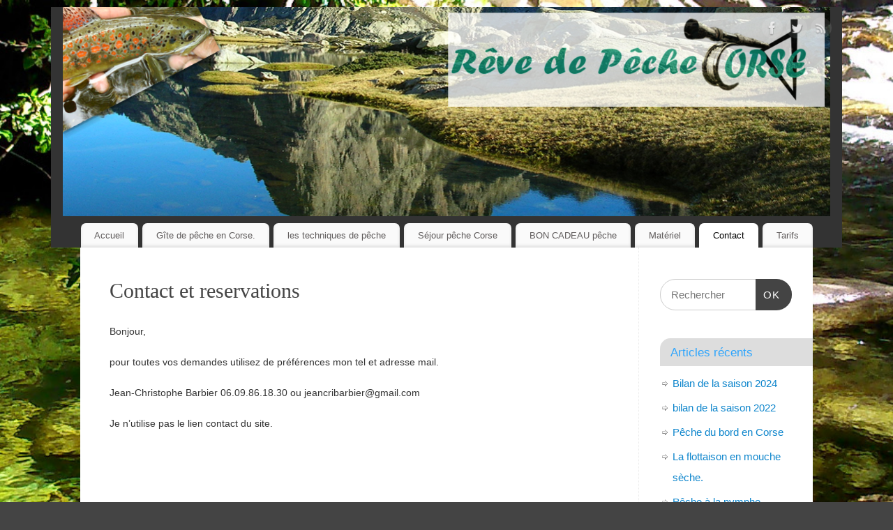

--- FILE ---
content_type: text/html; charset=UTF-8
request_url: http://revedepechecorse.com/contact-et-reservations/
body_size: 9954
content:
<!DOCTYPE html>
<html lang="fr-FR">
<head>
<meta http-equiv="Content-Type" content="text/html; charset=UTF-8" />
<meta name="viewport" content="width=device-width, user-scalable=yes, initial-scale=1.0, minimum-scale=1.0, maximum-scale=3.0">
<link rel="profile" href="http://gmpg.org/xfn/11" />
<link rel="pingback" href="http://revedepechecorse.com/xmlrpc.php" />
<meta name='robots' content='index, follow, max-image-preview:large, max-snippet:-1, max-video-preview:-1' />

	<!-- This site is optimized with the Yoast SEO plugin v24.5 - https://yoast.com/wordpress/plugins/seo/ -->
	<title>Contact et reservations - Jean-Christophe Barbier, moniteur guide de pêche Corse</title>
	<link rel="canonical" href="https://revedepechecorse.com/contact-et-reservations/" />
	<meta property="og:locale" content="fr_FR" />
	<meta property="og:type" content="article" />
	<meta property="og:title" content="Contact et reservations - Jean-Christophe Barbier, moniteur guide de pêche Corse" />
	<meta property="og:description" content="Bonjour, pour toutes vos demandes utilisez de préférences mon tel et adresse mail. Jean-Christophe Barbier 06.09.86.18.30 ou jeancribarbier@gmail.com Je n&rsquo;utilise pas le lien contact du site." />
	<meta property="og:url" content="https://revedepechecorse.com/contact-et-reservations/" />
	<meta property="og:site_name" content="Jean-Christophe Barbier, moniteur guide de pêche Corse" />
	<meta property="article:modified_time" content="2024-10-03T07:40:23+00:00" />
	<meta name="twitter:card" content="summary_large_image" />
	<meta name="twitter:label1" content="Durée de lecture estimée" />
	<meta name="twitter:data1" content="1 minute" />
	<script type="application/ld+json" class="yoast-schema-graph">{"@context":"https://schema.org","@graph":[{"@type":"WebPage","@id":"https://revedepechecorse.com/contact-et-reservations/","url":"https://revedepechecorse.com/contact-et-reservations/","name":"Contact et reservations - Jean-Christophe Barbier, moniteur guide de pêche Corse","isPartOf":{"@id":"https://revedepechecorse.com/#website"},"datePublished":"2016-12-01T10:12:44+00:00","dateModified":"2024-10-03T07:40:23+00:00","breadcrumb":{"@id":"https://revedepechecorse.com/contact-et-reservations/#breadcrumb"},"inLanguage":"fr-FR","potentialAction":[{"@type":"ReadAction","target":["https://revedepechecorse.com/contact-et-reservations/"]}]},{"@type":"BreadcrumbList","@id":"https://revedepechecorse.com/contact-et-reservations/#breadcrumb","itemListElement":[{"@type":"ListItem","position":1,"name":"Accueil","item":"https://revedepechecorse.com/"},{"@type":"ListItem","position":2,"name":"Contact et reservations"}]},{"@type":"WebSite","@id":"https://revedepechecorse.com/#website","url":"https://revedepechecorse.com/","name":"Jean-Christophe Barbier, moniteur guide de pêche Corse","description":"Spécialiste pêche à la mouche, au toc en Corse","potentialAction":[{"@type":"SearchAction","target":{"@type":"EntryPoint","urlTemplate":"https://revedepechecorse.com/?s={search_term_string}"},"query-input":{"@type":"PropertyValueSpecification","valueRequired":true,"valueName":"search_term_string"}}],"inLanguage":"fr-FR"}]}</script>
	<!-- / Yoast SEO plugin. -->


<link rel='dns-prefetch' href='//maxcdn.bootstrapcdn.com' />
<link rel="alternate" type="application/rss+xml" title="Jean-Christophe Barbier, moniteur guide de pêche Corse &raquo; Flux" href="https://revedepechecorse.com/feed/" />
<link rel="alternate" type="application/rss+xml" title="Jean-Christophe Barbier, moniteur guide de pêche Corse &raquo; Flux des commentaires" href="https://revedepechecorse.com/comments/feed/" />
<script type="text/javascript">
/* <![CDATA[ */
window._wpemojiSettings = {"baseUrl":"https:\/\/s.w.org\/images\/core\/emoji\/15.0.3\/72x72\/","ext":".png","svgUrl":"https:\/\/s.w.org\/images\/core\/emoji\/15.0.3\/svg\/","svgExt":".svg","source":{"concatemoji":"http:\/\/revedepechecorse.com\/wp-includes\/js\/wp-emoji-release.min.js?ver=6.5.7"}};
/*! This file is auto-generated */
!function(i,n){var o,s,e;function c(e){try{var t={supportTests:e,timestamp:(new Date).valueOf()};sessionStorage.setItem(o,JSON.stringify(t))}catch(e){}}function p(e,t,n){e.clearRect(0,0,e.canvas.width,e.canvas.height),e.fillText(t,0,0);var t=new Uint32Array(e.getImageData(0,0,e.canvas.width,e.canvas.height).data),r=(e.clearRect(0,0,e.canvas.width,e.canvas.height),e.fillText(n,0,0),new Uint32Array(e.getImageData(0,0,e.canvas.width,e.canvas.height).data));return t.every(function(e,t){return e===r[t]})}function u(e,t,n){switch(t){case"flag":return n(e,"\ud83c\udff3\ufe0f\u200d\u26a7\ufe0f","\ud83c\udff3\ufe0f\u200b\u26a7\ufe0f")?!1:!n(e,"\ud83c\uddfa\ud83c\uddf3","\ud83c\uddfa\u200b\ud83c\uddf3")&&!n(e,"\ud83c\udff4\udb40\udc67\udb40\udc62\udb40\udc65\udb40\udc6e\udb40\udc67\udb40\udc7f","\ud83c\udff4\u200b\udb40\udc67\u200b\udb40\udc62\u200b\udb40\udc65\u200b\udb40\udc6e\u200b\udb40\udc67\u200b\udb40\udc7f");case"emoji":return!n(e,"\ud83d\udc26\u200d\u2b1b","\ud83d\udc26\u200b\u2b1b")}return!1}function f(e,t,n){var r="undefined"!=typeof WorkerGlobalScope&&self instanceof WorkerGlobalScope?new OffscreenCanvas(300,150):i.createElement("canvas"),a=r.getContext("2d",{willReadFrequently:!0}),o=(a.textBaseline="top",a.font="600 32px Arial",{});return e.forEach(function(e){o[e]=t(a,e,n)}),o}function t(e){var t=i.createElement("script");t.src=e,t.defer=!0,i.head.appendChild(t)}"undefined"!=typeof Promise&&(o="wpEmojiSettingsSupports",s=["flag","emoji"],n.supports={everything:!0,everythingExceptFlag:!0},e=new Promise(function(e){i.addEventListener("DOMContentLoaded",e,{once:!0})}),new Promise(function(t){var n=function(){try{var e=JSON.parse(sessionStorage.getItem(o));if("object"==typeof e&&"number"==typeof e.timestamp&&(new Date).valueOf()<e.timestamp+604800&&"object"==typeof e.supportTests)return e.supportTests}catch(e){}return null}();if(!n){if("undefined"!=typeof Worker&&"undefined"!=typeof OffscreenCanvas&&"undefined"!=typeof URL&&URL.createObjectURL&&"undefined"!=typeof Blob)try{var e="postMessage("+f.toString()+"("+[JSON.stringify(s),u.toString(),p.toString()].join(",")+"));",r=new Blob([e],{type:"text/javascript"}),a=new Worker(URL.createObjectURL(r),{name:"wpTestEmojiSupports"});return void(a.onmessage=function(e){c(n=e.data),a.terminate(),t(n)})}catch(e){}c(n=f(s,u,p))}t(n)}).then(function(e){for(var t in e)n.supports[t]=e[t],n.supports.everything=n.supports.everything&&n.supports[t],"flag"!==t&&(n.supports.everythingExceptFlag=n.supports.everythingExceptFlag&&n.supports[t]);n.supports.everythingExceptFlag=n.supports.everythingExceptFlag&&!n.supports.flag,n.DOMReady=!1,n.readyCallback=function(){n.DOMReady=!0}}).then(function(){return e}).then(function(){var e;n.supports.everything||(n.readyCallback(),(e=n.source||{}).concatemoji?t(e.concatemoji):e.wpemoji&&e.twemoji&&(t(e.twemoji),t(e.wpemoji)))}))}((window,document),window._wpemojiSettings);
/* ]]> */
</script>
<style id='wp-emoji-styles-inline-css' type='text/css'>

	img.wp-smiley, img.emoji {
		display: inline !important;
		border: none !important;
		box-shadow: none !important;
		height: 1em !important;
		width: 1em !important;
		margin: 0 0.07em !important;
		vertical-align: -0.1em !important;
		background: none !important;
		padding: 0 !important;
	}
</style>
<link rel='stylesheet' id='wp-block-library-css' href='http://revedepechecorse.com/wp-includes/css/dist/block-library/style.min.css?ver=6.5.7' type='text/css' media='all' />
<style id='classic-theme-styles-inline-css' type='text/css'>
/*! This file is auto-generated */
.wp-block-button__link{color:#fff;background-color:#32373c;border-radius:9999px;box-shadow:none;text-decoration:none;padding:calc(.667em + 2px) calc(1.333em + 2px);font-size:1.125em}.wp-block-file__button{background:#32373c;color:#fff;text-decoration:none}
</style>
<style id='global-styles-inline-css' type='text/css'>
body{--wp--preset--color--black: #000000;--wp--preset--color--cyan-bluish-gray: #abb8c3;--wp--preset--color--white: #ffffff;--wp--preset--color--pale-pink: #f78da7;--wp--preset--color--vivid-red: #cf2e2e;--wp--preset--color--luminous-vivid-orange: #ff6900;--wp--preset--color--luminous-vivid-amber: #fcb900;--wp--preset--color--light-green-cyan: #7bdcb5;--wp--preset--color--vivid-green-cyan: #00d084;--wp--preset--color--pale-cyan-blue: #8ed1fc;--wp--preset--color--vivid-cyan-blue: #0693e3;--wp--preset--color--vivid-purple: #9b51e0;--wp--preset--gradient--vivid-cyan-blue-to-vivid-purple: linear-gradient(135deg,rgba(6,147,227,1) 0%,rgb(155,81,224) 100%);--wp--preset--gradient--light-green-cyan-to-vivid-green-cyan: linear-gradient(135deg,rgb(122,220,180) 0%,rgb(0,208,130) 100%);--wp--preset--gradient--luminous-vivid-amber-to-luminous-vivid-orange: linear-gradient(135deg,rgba(252,185,0,1) 0%,rgba(255,105,0,1) 100%);--wp--preset--gradient--luminous-vivid-orange-to-vivid-red: linear-gradient(135deg,rgba(255,105,0,1) 0%,rgb(207,46,46) 100%);--wp--preset--gradient--very-light-gray-to-cyan-bluish-gray: linear-gradient(135deg,rgb(238,238,238) 0%,rgb(169,184,195) 100%);--wp--preset--gradient--cool-to-warm-spectrum: linear-gradient(135deg,rgb(74,234,220) 0%,rgb(151,120,209) 20%,rgb(207,42,186) 40%,rgb(238,44,130) 60%,rgb(251,105,98) 80%,rgb(254,248,76) 100%);--wp--preset--gradient--blush-light-purple: linear-gradient(135deg,rgb(255,206,236) 0%,rgb(152,150,240) 100%);--wp--preset--gradient--blush-bordeaux: linear-gradient(135deg,rgb(254,205,165) 0%,rgb(254,45,45) 50%,rgb(107,0,62) 100%);--wp--preset--gradient--luminous-dusk: linear-gradient(135deg,rgb(255,203,112) 0%,rgb(199,81,192) 50%,rgb(65,88,208) 100%);--wp--preset--gradient--pale-ocean: linear-gradient(135deg,rgb(255,245,203) 0%,rgb(182,227,212) 50%,rgb(51,167,181) 100%);--wp--preset--gradient--electric-grass: linear-gradient(135deg,rgb(202,248,128) 0%,rgb(113,206,126) 100%);--wp--preset--gradient--midnight: linear-gradient(135deg,rgb(2,3,129) 0%,rgb(40,116,252) 100%);--wp--preset--font-size--small: 13px;--wp--preset--font-size--medium: 20px;--wp--preset--font-size--large: 36px;--wp--preset--font-size--x-large: 42px;--wp--preset--spacing--20: 0.44rem;--wp--preset--spacing--30: 0.67rem;--wp--preset--spacing--40: 1rem;--wp--preset--spacing--50: 1.5rem;--wp--preset--spacing--60: 2.25rem;--wp--preset--spacing--70: 3.38rem;--wp--preset--spacing--80: 5.06rem;--wp--preset--shadow--natural: 6px 6px 9px rgba(0, 0, 0, 0.2);--wp--preset--shadow--deep: 12px 12px 50px rgba(0, 0, 0, 0.4);--wp--preset--shadow--sharp: 6px 6px 0px rgba(0, 0, 0, 0.2);--wp--preset--shadow--outlined: 6px 6px 0px -3px rgba(255, 255, 255, 1), 6px 6px rgba(0, 0, 0, 1);--wp--preset--shadow--crisp: 6px 6px 0px rgba(0, 0, 0, 1);}:where(.is-layout-flex){gap: 0.5em;}:where(.is-layout-grid){gap: 0.5em;}body .is-layout-flex{display: flex;}body .is-layout-flex{flex-wrap: wrap;align-items: center;}body .is-layout-flex > *{margin: 0;}body .is-layout-grid{display: grid;}body .is-layout-grid > *{margin: 0;}:where(.wp-block-columns.is-layout-flex){gap: 2em;}:where(.wp-block-columns.is-layout-grid){gap: 2em;}:where(.wp-block-post-template.is-layout-flex){gap: 1.25em;}:where(.wp-block-post-template.is-layout-grid){gap: 1.25em;}.has-black-color{color: var(--wp--preset--color--black) !important;}.has-cyan-bluish-gray-color{color: var(--wp--preset--color--cyan-bluish-gray) !important;}.has-white-color{color: var(--wp--preset--color--white) !important;}.has-pale-pink-color{color: var(--wp--preset--color--pale-pink) !important;}.has-vivid-red-color{color: var(--wp--preset--color--vivid-red) !important;}.has-luminous-vivid-orange-color{color: var(--wp--preset--color--luminous-vivid-orange) !important;}.has-luminous-vivid-amber-color{color: var(--wp--preset--color--luminous-vivid-amber) !important;}.has-light-green-cyan-color{color: var(--wp--preset--color--light-green-cyan) !important;}.has-vivid-green-cyan-color{color: var(--wp--preset--color--vivid-green-cyan) !important;}.has-pale-cyan-blue-color{color: var(--wp--preset--color--pale-cyan-blue) !important;}.has-vivid-cyan-blue-color{color: var(--wp--preset--color--vivid-cyan-blue) !important;}.has-vivid-purple-color{color: var(--wp--preset--color--vivid-purple) !important;}.has-black-background-color{background-color: var(--wp--preset--color--black) !important;}.has-cyan-bluish-gray-background-color{background-color: var(--wp--preset--color--cyan-bluish-gray) !important;}.has-white-background-color{background-color: var(--wp--preset--color--white) !important;}.has-pale-pink-background-color{background-color: var(--wp--preset--color--pale-pink) !important;}.has-vivid-red-background-color{background-color: var(--wp--preset--color--vivid-red) !important;}.has-luminous-vivid-orange-background-color{background-color: var(--wp--preset--color--luminous-vivid-orange) !important;}.has-luminous-vivid-amber-background-color{background-color: var(--wp--preset--color--luminous-vivid-amber) !important;}.has-light-green-cyan-background-color{background-color: var(--wp--preset--color--light-green-cyan) !important;}.has-vivid-green-cyan-background-color{background-color: var(--wp--preset--color--vivid-green-cyan) !important;}.has-pale-cyan-blue-background-color{background-color: var(--wp--preset--color--pale-cyan-blue) !important;}.has-vivid-cyan-blue-background-color{background-color: var(--wp--preset--color--vivid-cyan-blue) !important;}.has-vivid-purple-background-color{background-color: var(--wp--preset--color--vivid-purple) !important;}.has-black-border-color{border-color: var(--wp--preset--color--black) !important;}.has-cyan-bluish-gray-border-color{border-color: var(--wp--preset--color--cyan-bluish-gray) !important;}.has-white-border-color{border-color: var(--wp--preset--color--white) !important;}.has-pale-pink-border-color{border-color: var(--wp--preset--color--pale-pink) !important;}.has-vivid-red-border-color{border-color: var(--wp--preset--color--vivid-red) !important;}.has-luminous-vivid-orange-border-color{border-color: var(--wp--preset--color--luminous-vivid-orange) !important;}.has-luminous-vivid-amber-border-color{border-color: var(--wp--preset--color--luminous-vivid-amber) !important;}.has-light-green-cyan-border-color{border-color: var(--wp--preset--color--light-green-cyan) !important;}.has-vivid-green-cyan-border-color{border-color: var(--wp--preset--color--vivid-green-cyan) !important;}.has-pale-cyan-blue-border-color{border-color: var(--wp--preset--color--pale-cyan-blue) !important;}.has-vivid-cyan-blue-border-color{border-color: var(--wp--preset--color--vivid-cyan-blue) !important;}.has-vivid-purple-border-color{border-color: var(--wp--preset--color--vivid-purple) !important;}.has-vivid-cyan-blue-to-vivid-purple-gradient-background{background: var(--wp--preset--gradient--vivid-cyan-blue-to-vivid-purple) !important;}.has-light-green-cyan-to-vivid-green-cyan-gradient-background{background: var(--wp--preset--gradient--light-green-cyan-to-vivid-green-cyan) !important;}.has-luminous-vivid-amber-to-luminous-vivid-orange-gradient-background{background: var(--wp--preset--gradient--luminous-vivid-amber-to-luminous-vivid-orange) !important;}.has-luminous-vivid-orange-to-vivid-red-gradient-background{background: var(--wp--preset--gradient--luminous-vivid-orange-to-vivid-red) !important;}.has-very-light-gray-to-cyan-bluish-gray-gradient-background{background: var(--wp--preset--gradient--very-light-gray-to-cyan-bluish-gray) !important;}.has-cool-to-warm-spectrum-gradient-background{background: var(--wp--preset--gradient--cool-to-warm-spectrum) !important;}.has-blush-light-purple-gradient-background{background: var(--wp--preset--gradient--blush-light-purple) !important;}.has-blush-bordeaux-gradient-background{background: var(--wp--preset--gradient--blush-bordeaux) !important;}.has-luminous-dusk-gradient-background{background: var(--wp--preset--gradient--luminous-dusk) !important;}.has-pale-ocean-gradient-background{background: var(--wp--preset--gradient--pale-ocean) !important;}.has-electric-grass-gradient-background{background: var(--wp--preset--gradient--electric-grass) !important;}.has-midnight-gradient-background{background: var(--wp--preset--gradient--midnight) !important;}.has-small-font-size{font-size: var(--wp--preset--font-size--small) !important;}.has-medium-font-size{font-size: var(--wp--preset--font-size--medium) !important;}.has-large-font-size{font-size: var(--wp--preset--font-size--large) !important;}.has-x-large-font-size{font-size: var(--wp--preset--font-size--x-large) !important;}
.wp-block-navigation a:where(:not(.wp-element-button)){color: inherit;}
:where(.wp-block-post-template.is-layout-flex){gap: 1.25em;}:where(.wp-block-post-template.is-layout-grid){gap: 1.25em;}
:where(.wp-block-columns.is-layout-flex){gap: 2em;}:where(.wp-block-columns.is-layout-grid){gap: 2em;}
.wp-block-pullquote{font-size: 1.5em;line-height: 1.6;}
</style>
<link rel='stylesheet' id='contact-form-7-css' href='http://revedepechecorse.com/wp-content/plugins/contact-form-7/includes/css/styles.css?ver=5.9.8' type='text/css' media='all' />
<link rel='stylesheet' id='cff-css' href='http://revedepechecorse.com/wp-content/plugins/custom-facebook-feed/assets/css/cff-style.min.css?ver=4.3.4' type='text/css' media='all' />
<link rel='stylesheet' id='sb-font-awesome-css' href='https://maxcdn.bootstrapcdn.com/font-awesome/4.7.0/css/font-awesome.min.css?ver=6.5.7' type='text/css' media='all' />
<link rel='stylesheet' id='mantra-style-css' href='http://revedepechecorse.com/wp-content/themes/mantra/style.css?ver=3.3.2' type='text/css' media='all' />
<style id='mantra-style-inline-css' type='text/css'>
 #wrapper { max-width: 1050px; } #content { width: 100%; max-width:800px; max-width: calc( 100% - 250px ); } #primary, #secondary { width:250px; } #primary .widget-title, #secondary .widget-title { margin-right: -2em; text-align: left; } html { font-size:14px; } #bg_image { display:block; margin:0 auto; } body, input, textarea {font-family:Segoe UI, Arial, sans-serif; } #content h1.entry-title a, #content h2.entry-title a, #content h1.entry-title, #content h2.entry-title, #front-text1 h2, #front-text2 h2 {font-family:Georgia, Times New Roman, Times, serif; } .widget-area {font-family:Helvetica, sans-serif; } .entry-content h1, .entry-content h2, .entry-content h3, .entry-content h4, .entry-content h5, .entry-content h6 {font-family:Georgia, Times New Roman, Times, serif; } .nocomments, .nocomments2 {display:none;} #header-container > div { margin-top:20px; } #header-container > div { margin-left:40px; } body { background-color:#444444 !important; } #header { background-color:#333333; } #footer { background-color:#222222; } #footer2 { background-color:#171717; } #site-title span a { color:#0D85CC; } #site-description { color:#999999; } #content, .column-text, #front-text3, #front-text4 { color:#333333 ;} .widget-area a:link, .widget-area a:visited, a:link, a:visited ,#searchform #s:hover, #container #s:hover, #access a:hover, #wp-calendar tbody td a, #site-info a, #site-copyright a, #access li:hover > a, #access ul ul:hover > a { color:#0D85CC; } a:hover, .entry-meta a:hover, .entry-utility a:hover, .widget-area a:hover { color:#12a7ff; } #content .entry-title a, #content .entry-title, #content h1, #content h2, #content h3, #content h4, #content h5, #content h6 { color:#444444; } #content .entry-title a:hover { color:#000000; } .widget-title { background-color:#dddddd; } .widget-title { color:#2EA5FD; } #footer-widget-area .widget-title { color:#0C85CD; } #footer-widget-area a { color:#666666; } #footer-widget-area a:hover { color:#888888; } body .wp-caption { background-image:url(http://revedepechecorse.com/wp-content/themes/mantra/resources/images/pins/Pin2.png); } .entry-content p:not(:last-child), .entry-content ul, .entry-summary ul, .entry-content ol, .entry-summary ol { margin-bottom:1.5em;} .entry-meta .entry-time { display:none; } #branding { height:300px ;} 
/* Mantra Custom CSS */ #header { width: 108%; margin-left: -4%; }
</style>
<link rel='stylesheet' id='mantra-mobile-css' href='http://revedepechecorse.com/wp-content/themes/mantra/resources/css/style-mobile.css?ver=3.3.2' type='text/css' media='all' />
<script type="text/javascript" src="http://revedepechecorse.com/wp-includes/js/tinymce/tinymce.min.js?ver=49110-20201110" id="wp-tinymce-root-js"></script>
<script type="text/javascript" src="http://revedepechecorse.com/wp-includes/js/tinymce/plugins/compat3x/plugin.min.js?ver=49110-20201110" id="wp-tinymce-js"></script>
<script type="text/javascript" src="http://revedepechecorse.com/wp-includes/js/jquery/jquery.min.js?ver=3.7.1" id="jquery-core-js"></script>
<script type="text/javascript" src="http://revedepechecorse.com/wp-includes/js/jquery/jquery-migrate.min.js?ver=3.4.1" id="jquery-migrate-js"></script>
<script type="text/javascript" id="mantra-frontend-js-extra">
/* <![CDATA[ */
var mantra_options = {"responsive":"1","image_class":"imageSeven","equalize_sidebars":"0"};
/* ]]> */
</script>
<script type="text/javascript" src="http://revedepechecorse.com/wp-content/themes/mantra/resources/js/frontend.js?ver=3.3.2" id="mantra-frontend-js"></script>
<link rel="https://api.w.org/" href="https://revedepechecorse.com/wp-json/" /><link rel="alternate" type="application/json" href="https://revedepechecorse.com/wp-json/wp/v2/pages/36" /><link rel="EditURI" type="application/rsd+xml" title="RSD" href="https://revedepechecorse.com/xmlrpc.php?rsd" />
<meta name="generator" content="WordPress 6.5.7" />
<link rel='shortlink' href='https://revedepechecorse.com/?p=36' />
<link rel="alternate" type="application/json+oembed" href="https://revedepechecorse.com/wp-json/oembed/1.0/embed?url=https%3A%2F%2Frevedepechecorse.com%2Fcontact-et-reservations%2F" />
<link rel="alternate" type="text/xml+oembed" href="https://revedepechecorse.com/wp-json/oembed/1.0/embed?url=https%3A%2F%2Frevedepechecorse.com%2Fcontact-et-reservations%2F&#038;format=xml" />
<!--[if lte IE 8]> <style type="text/css" media="screen"> #access ul li, .edit-link a , #footer-widget-area .widget-title, .entry-meta,.entry-meta .comments-link, .short-button-light, .short-button-dark ,.short-button-color ,blockquote { position:relative; behavior: url(http://revedepechecorse.com/wp-content/themes/mantra/resources/js/PIE/PIE.php); } #access ul ul { -pie-box-shadow:0px 5px 5px #999; } #access ul li.current_page_item, #access ul li.current-menu-item , #access ul li ,#access ul ul ,#access ul ul li, .commentlist li.comment ,.commentlist .avatar, .nivo-caption, .theme-default .nivoSlider { behavior: url(http://revedepechecorse.com/wp-content/themes/mantra/resources/js/PIE/PIE.php); } </style> <![endif]--><style type="text/css" id="custom-background-css">
body.custom-background { background-image: url("http://revedepechecorse.com/wp-content/uploads/2016/12/DSC_0840c.jpg"); background-position: center center; background-size: cover; background-repeat: no-repeat; background-attachment: fixed; }
</style>
	<!--[if lt IE 9]>
	<script>
	document.createElement('header');
	document.createElement('nav');
	document.createElement('section');
	document.createElement('article');
	document.createElement('aside');
	document.createElement('footer');
	document.createElement('hgroup');
	</script>
	<![endif]--> 		<style type="text/css" id="wp-custom-css">
			/*
Vous pouvez ajouter du CSS personnalisé ici.

Cliquez sur l’icône d’aide ci-dessus pour en savoir plus.
*/

#branding {
    width: 100%;
	height: 100%;
}		</style>
		</head>
<body class="page-template-default page page-id-36 custom-background metaslider-plugin mantra-image-seven mantra-caption-light mantra-hratio-1 mantra-sidebar-right mantra-menu-center">
	    <div id="toTop"><i class="crycon-back2top"></i> </div>
		
<div id="wrapper" class="hfeed">


<header id="header">

		<div id="masthead">

			<div id="branding" role="banner" >

				<img id="bg_image" alt="Jean-Christophe Barbier, moniteur guide de pêche Corse" title="Jean-Christophe Barbier, moniteur guide de pêche Corse" src="http://revedepechecorse.formation-moniteurs.fr/wp-content/uploads/2022/12/entete1.png" />
	<div id="header-container">

				<a href="https://revedepechecorse.com/" id="linky"></a>
				<div class="socials" id="sheader">
	
			<a target="_blank" rel="nofollow" href="#" class="socialicons social-Facebook" title="Facebook">
				<img alt="Facebook" src="http://revedepechecorse.com/wp-content/themes/mantra/resources/images/socials/Facebook.png" />
			</a>
            
			<a target="_blank" rel="nofollow" href="#" class="socialicons social-Twitter" title="Twitter">
				<img alt="Twitter" src="http://revedepechecorse.com/wp-content/themes/mantra/resources/images/socials/Twitter.png" />
			</a>
            
			<a target="_blank" rel="nofollow" href="#" class="socialicons social-RSS" title="RSS">
				<img alt="RSS" src="http://revedepechecorse.com/wp-content/themes/mantra/resources/images/socials/RSS.png" />
			</a>
            	</div>
		</div> <!-- #header-container -->
					<div style="clear:both;"></div>

			</div><!-- #branding -->

            <a id="nav-toggle"><span>&nbsp; Menu</span></a>
			<nav id="access" class="jssafe" role="navigation">

					<div class="skip-link screen-reader-text"><a href="#content" title="Aller au contenu principal">Aller au contenu principal</a></div>
	<div class="menu"><ul id="prime_nav" class="menu"><li id="menu-item-683" class="menu-item menu-item-type-post_type menu-item-object-page menu-item-home menu-item-has-children menu-item-683"><a href="https://revedepechecorse.com/">Accueil</a>
<ul class="sub-menu">
	<li id="menu-item-133" class="menu-item menu-item-type-post_type menu-item-object-page menu-item-133"><a href="https://revedepechecorse.com/guide-de-peche-truite-corse/">Présentation</a></li>
	<li id="menu-item-132" class="menu-item menu-item-type-post_type menu-item-object-page menu-item-132"><a href="https://revedepechecorse.com/106-2/">Galerie photo</a></li>
</ul>
</li>
<li id="menu-item-601" class="menu-item menu-item-type-post_type menu-item-object-page menu-item-601"><a href="https://revedepechecorse.com/gite-de-peche-en-corse/">Gîte de pêche en Corse.</a></li>
<li id="menu-item-24" class="menu-item menu-item-type-custom menu-item-object-custom menu-item-has-children menu-item-24"><a>les techniques de pêche</a>
<ul class="sub-menu">
	<li id="menu-item-21" class="menu-item menu-item-type-post_type menu-item-object-page menu-item-21"><a href="https://revedepechecorse.com/guide-peche-mouche-corse/">Pêche à la mouche</a></li>
	<li id="menu-item-22" class="menu-item menu-item-type-post_type menu-item-object-page menu-item-22"><a href="https://revedepechecorse.com/guide-de-peche-au-toc-sur-les-rivieres-corses/">Pêche au Toc</a></li>
	<li id="menu-item-178" class="menu-item menu-item-type-post_type menu-item-object-page menu-item-178"><a href="https://revedepechecorse.com/peche-mer-corse/">Pêche en mer</a></li>
	<li id="menu-item-474" class="menu-item menu-item-type-post_type menu-item-object-page menu-item-474"><a href="https://revedepechecorse.com/peche-kayak-en-corse/">Pêche en kayak en Corse</a></li>
</ul>
</li>
<li id="menu-item-179" class="menu-item menu-item-type-post_type menu-item-object-page menu-item-has-children menu-item-179"><a href="https://revedepechecorse.com/sejour-peche-truite-macrostigma-corse/">Séjour pêche  Corse</a>
<ul class="sub-menu">
	<li id="menu-item-233" class="menu-item menu-item-type-post_type menu-item-object-page menu-item-233"><a href="https://revedepechecorse.com/sejour-peche-truite-macrostigma-corse/">Séjour pêche à la truite macrostigma Corse</a></li>
	<li id="menu-item-366" class="menu-item menu-item-type-post_type menu-item-object-page menu-item-366"><a href="https://revedepechecorse.com/sejour-peche-truite-corse/">Séjour pêche en Corse</a></li>
	<li id="menu-item-375" class="menu-item menu-item-type-post_type menu-item-object-page menu-item-375"><a href="https://revedepechecorse.com/peche-des-lacs-corses/">Pêche à la mouche des lacs Corses.</a></li>
	<li id="menu-item-158" class="menu-item menu-item-type-custom menu-item-object-custom menu-item-has-children menu-item-158"><a href="http://">Pêche famille</a>
	<ul class="sub-menu">
		<li id="menu-item-134" class="menu-item menu-item-type-post_type menu-item-object-page menu-item-134"><a href="https://revedepechecorse.com/peche-a-pied-bord-corse/">Pêche à pied mer</a></li>
		<li id="menu-item-136" class="menu-item menu-item-type-post_type menu-item-object-page menu-item-136"><a href="https://revedepechecorse.com/decouverte-peche-randonnee-nature/">Découverte pêche rivière</a></li>
	</ul>
</li>
</ul>
</li>
<li id="menu-item-242" class="menu-item menu-item-type-post_type menu-item-object-page menu-item-242"><a href="https://revedepechecorse.com/bon-cadeau-peche-corse/">BON CADEAU pêche</a></li>
<li id="menu-item-135" class="menu-item menu-item-type-post_type menu-item-object-page menu-item-135"><a href="https://revedepechecorse.com/rubrique-materiel/">Matériel</a></li>
<li id="menu-item-59" class="menu-item menu-item-type-post_type menu-item-object-page current-menu-item page_item page-item-36 current_page_item menu-item-59"><a href="https://revedepechecorse.com/contact-et-reservations/" aria-current="page">Contact</a></li>
<li id="menu-item-391" class="menu-item menu-item-type-post_type menu-item-object-page menu-item-391"><a href="https://revedepechecorse.com/tarifs/">Tarifs</a></li>
</ul></div>
			</nav><!-- #access -->

		</div><!-- #masthead -->

	<div style="clear:both;"> </div>

</header><!-- #header -->
<div id="main" class="main">
	<div  id="forbottom" >
		
		<div style="clear:both;"> </div>

					<section id="container">

				<div id="content" role="main">
				
				
				<div id="post-36" class="post-36 page type-page status-publish hentry">
											<h1 class="entry-title">Contact et reservations</h1>
					
					<div class="entry-content">
						<p>Bonjour,</p>
<p>pour toutes vos demandes utilisez de préférences mon tel et adresse mail.</p>
<p>Jean-Christophe Barbier 06.09.86.18.30 ou jeancribarbier@gmail.com</p>
<p>Je n&rsquo;utilise pas le lien contact du site.</p>
<p><iframe style="border: 0;" src="https://www.google.com/maps/embed?pb=!1m18!1m12!1m3!1d2964.6727649952404!2d8.86144531565519!3d42.007297965297646!2m3!1f0!2f0!3f0!3m2!1i1024!2i768!4f13.1!3m3!1m2!1s0x0%3A0x0!2zNDLCsDAwJzI2LjMiTiA4wrA1MSc0OS4xIkU!5e0!3m2!1sfr!2sfr!4v1480589589220" width="400" height="300" frameborder="0" allowfullscreen="allowfullscreen"></iframe></p>
																	</div><!-- .entry-content -->
				</div><!-- #post-## -->

																		<p class="nocomments2">Les commentaires sont fermés.</p>



								</div><!-- #content -->
						<div id="primary" class="widget-area" role="complementary">

		
		
			<ul class="xoxo">
				<li id="search-2" class="widget-container widget_search"><form method="get" id="searchform" action="https://revedepechecorse.com/">
	<label>
		<span class="screen-reader-text">Rechercher :</span>
		<input type="search" class="s" placeholder="Rechercher" value="" name="s" />
	</label>
	<button type="submit" class="searchsubmit"><span class="screen-reader-text">Rechercher</span>OK</button>
</form>
</li>
		<li id="recent-posts-2" class="widget-container widget_recent_entries">
		<h3 class="widget-title">Articles récents</h3>
		<ul>
											<li>
					<a href="https://revedepechecorse.com/2024/11/08/bilan-de-la-saison-2024/">Bilan de la saison 2024</a>
									</li>
											<li>
					<a href="https://revedepechecorse.com/2023/03/02/bilan-de-la-saison-2022/">bilan de la saison 2022</a>
									</li>
											<li>
					<a href="https://revedepechecorse.com/2023/01/05/peche-du-bord-en-corse/">Pêche du bord en Corse</a>
									</li>
											<li>
					<a href="https://revedepechecorse.com/2020/11/21/la-flottaison-en-mouche-seche/">La flottaison en mouche sèche.</a>
									</li>
											<li>
					<a href="https://revedepechecorse.com/2018/01/19/peche-a-nymphe-lavenir/">Pêche à la nymphe, l&rsquo;avenir!</a>
									</li>
					</ul>

		</li><li id="recent-comments-2" class="widget-container widget_recent_comments"><h3 class="widget-title">Commentaires récents</h3><ul id="recentcomments"><li class="recentcomments"><span class="comment-author-link">admin</span> dans <a href="https://revedepechecorse.com/2017/02/03/ou-pecher-en-corse/#comment-737">Où pêcher en Corse?</a></li><li class="recentcomments"><span class="comment-author-link">Vernet</span> dans <a href="https://revedepechecorse.com/2017/02/03/ou-pecher-en-corse/#comment-736">Où pêcher en Corse?</a></li><li class="recentcomments"><span class="comment-author-link">Guilhem</span> dans <a href="https://revedepechecorse.com/2016/12/20/peche-en-corse/#comment-60">La mouche en Corse</a></li><li class="recentcomments"><span class="comment-author-link">admin</span> dans <a href="https://revedepechecorse.com/2017/10/02/2017-corse-bilan-dune-saison-de-peche-a-la-truite/#comment-52">2017 Corse, bilan d&rsquo;une saison de pêche à la truite.</a></li><li class="recentcomments"><span class="comment-author-link"><a href="http://lacsmontagnesavoie.fr" class="url" rel="ugc external nofollow">Raphael J</a></span> dans <a href="https://revedepechecorse.com/2017/10/02/2017-corse-bilan-dune-saison-de-peche-a-la-truite/#comment-51">2017 Corse, bilan d&rsquo;une saison de pêche à la truite.</a></li></ul></li><li id="archives-2" class="widget-container widget_archive"><h3 class="widget-title">Archives</h3>
			<ul>
					<li><a href='https://revedepechecorse.com/2024/11/'>novembre 2024</a></li>
	<li><a href='https://revedepechecorse.com/2023/03/'>mars 2023</a></li>
	<li><a href='https://revedepechecorse.com/2023/01/'>janvier 2023</a></li>
	<li><a href='https://revedepechecorse.com/2020/11/'>novembre 2020</a></li>
	<li><a href='https://revedepechecorse.com/2018/01/'>janvier 2018</a></li>
	<li><a href='https://revedepechecorse.com/2017/10/'>octobre 2017</a></li>
	<li><a href='https://revedepechecorse.com/2017/07/'>juillet 2017</a></li>
	<li><a href='https://revedepechecorse.com/2017/04/'>avril 2017</a></li>
	<li><a href='https://revedepechecorse.com/2017/03/'>mars 2017</a></li>
	<li><a href='https://revedepechecorse.com/2017/02/'>février 2017</a></li>
	<li><a href='https://revedepechecorse.com/2017/01/'>janvier 2017</a></li>
	<li><a href='https://revedepechecorse.com/2016/12/'>décembre 2016</a></li>
			</ul>

			</li><li id="categories-2" class="widget-container widget_categories"><h3 class="widget-title">Catégories</h3>
			<ul>
					<li class="cat-item cat-item-6"><a href="https://revedepechecorse.com/category/la-peche-au-toc/">La pêche au Toc</a>
</li>
	<li class="cat-item cat-item-4"><a href="https://revedepechecorse.com/category/les-poissons/">Les poissons</a>
</li>
	<li class="cat-item cat-item-1"><a href="https://revedepechecorse.com/category/non-classe/">Non classé</a>
</li>
	<li class="cat-item cat-item-3"><a href="https://revedepechecorse.com/category/peche-a-la-mouche/">Pêche à la mouche</a>
</li>
	<li class="cat-item cat-item-7"><a href="https://revedepechecorse.com/category/peche-en-mer/">pêche en mer</a>
</li>
			</ul>

			</li><li id="meta-2" class="widget-container widget_meta"><h3 class="widget-title">Méta</h3>
		<ul>
						<li><a rel="nofollow" href="https://revedepechecorse.com/wp-login.php">Connexion</a></li>
			<li><a href="https://revedepechecorse.com/feed/">Flux des publications</a></li>
			<li><a href="https://revedepechecorse.com/comments/feed/">Flux des commentaires</a></li>

			<li><a href="https://fr.wordpress.org/">Site de WordPress-FR</a></li>
		</ul>

		</li>			</ul>

			<ul class="xoxo">
							</ul>

			
		</div><!-- #primary .widget-area -->

				</section><!-- #container -->


		<div style="clear:both;"></div>

	</div> <!-- #forbottom -->
	</div><!-- #main -->


	<footer id="footer" role="contentinfo">
		<div id="colophon">
		
			
			
		</div><!-- #colophon -->

		<div id="footer2">
		
			<div style="text-align:center;clear:both;padding-top:4px;" >
	<a href="https://revedepechecorse.com/" title="Jean-Christophe Barbier, moniteur guide de pêche Corse" rel="home">
		Jean-Christophe Barbier, moniteur guide de pêche Corse</a> | Fièrement propulsé par <a target="_blank" href="http://www.cryoutcreations.eu/mantra" title="Mantra Theme by Cryout Creations">Mantra</a> &amp; <a target="_blank" href="http://wordpress.org/"
		title="Plate-forme sémantique de publication personnelle">  WordPress.	</a>
</div><!-- #site-info --> 	<div class="socials" id="sfooter">
	
			<a target="_blank" rel="nofollow" href="#" class="socialicons social-Facebook" title="Facebook">
				<img alt="Facebook" src="http://revedepechecorse.com/wp-content/themes/mantra/resources/images/socials/Facebook.png" />
			</a>
            
			<a target="_blank" rel="nofollow" href="#" class="socialicons social-Twitter" title="Twitter">
				<img alt="Twitter" src="http://revedepechecorse.com/wp-content/themes/mantra/resources/images/socials/Twitter.png" />
			</a>
            
			<a target="_blank" rel="nofollow" href="#" class="socialicons social-RSS" title="RSS">
				<img alt="RSS" src="http://revedepechecorse.com/wp-content/themes/mantra/resources/images/socials/RSS.png" />
			</a>
            	</div>
				
		</div><!-- #footer2 -->

	</footer><!-- #footer -->

</div><!-- #wrapper -->

<!-- Custom Facebook Feed JS -->
<script type="text/javascript">var cffajaxurl = "https://revedepechecorse.com/wp-admin/admin-ajax.php";
var cfflinkhashtags = "true";
</script>
<script type="text/javascript" src="http://revedepechecorse.com/wp-includes/js/dist/vendor/wp-polyfill-inert.min.js?ver=3.1.2" id="wp-polyfill-inert-js"></script>
<script type="text/javascript" src="http://revedepechecorse.com/wp-includes/js/dist/vendor/regenerator-runtime.min.js?ver=0.14.0" id="regenerator-runtime-js"></script>
<script type="text/javascript" src="http://revedepechecorse.com/wp-includes/js/dist/vendor/wp-polyfill.min.js?ver=3.15.0" id="wp-polyfill-js"></script>
<script type="text/javascript" src="http://revedepechecorse.com/wp-includes/js/dist/hooks.min.js?ver=2810c76e705dd1a53b18" id="wp-hooks-js"></script>
<script type="text/javascript" src="http://revedepechecorse.com/wp-includes/js/dist/i18n.min.js?ver=5e580eb46a90c2b997e6" id="wp-i18n-js"></script>
<script type="text/javascript" id="wp-i18n-js-after">
/* <![CDATA[ */
wp.i18n.setLocaleData( { 'text direction\u0004ltr': [ 'ltr' ] } );
/* ]]> */
</script>
<script type="text/javascript" src="http://revedepechecorse.com/wp-content/plugins/contact-form-7/includes/swv/js/index.js?ver=5.9.8" id="swv-js"></script>
<script type="text/javascript" id="contact-form-7-js-extra">
/* <![CDATA[ */
var wpcf7 = {"api":{"root":"https:\/\/revedepechecorse.com\/wp-json\/","namespace":"contact-form-7\/v1"}};
/* ]]> */
</script>
<script type="text/javascript" id="contact-form-7-js-translations">
/* <![CDATA[ */
( function( domain, translations ) {
	var localeData = translations.locale_data[ domain ] || translations.locale_data.messages;
	localeData[""].domain = domain;
	wp.i18n.setLocaleData( localeData, domain );
} )( "contact-form-7", {"translation-revision-date":"2024-10-17 17:27:10+0000","generator":"GlotPress\/4.0.1","domain":"messages","locale_data":{"messages":{"":{"domain":"messages","plural-forms":"nplurals=2; plural=n > 1;","lang":"fr"},"This contact form is placed in the wrong place.":["Ce formulaire de contact est plac\u00e9 dans un mauvais endroit."],"Error:":["Erreur\u00a0:"]}},"comment":{"reference":"includes\/js\/index.js"}} );
/* ]]> */
</script>
<script type="text/javascript" src="http://revedepechecorse.com/wp-content/plugins/contact-form-7/includes/js/index.js?ver=5.9.8" id="contact-form-7-js"></script>
<script type="text/javascript" src="http://revedepechecorse.com/wp-content/plugins/custom-facebook-feed/assets/js/cff-scripts.min.js?ver=4.3.4" id="cffscripts-js"></script>
<script type="text/javascript" src="http://revedepechecorse.com/wp-includes/js/comment-reply.min.js?ver=6.5.7" id="comment-reply-js" async="async" data-wp-strategy="async"></script>

</body>
</html>
